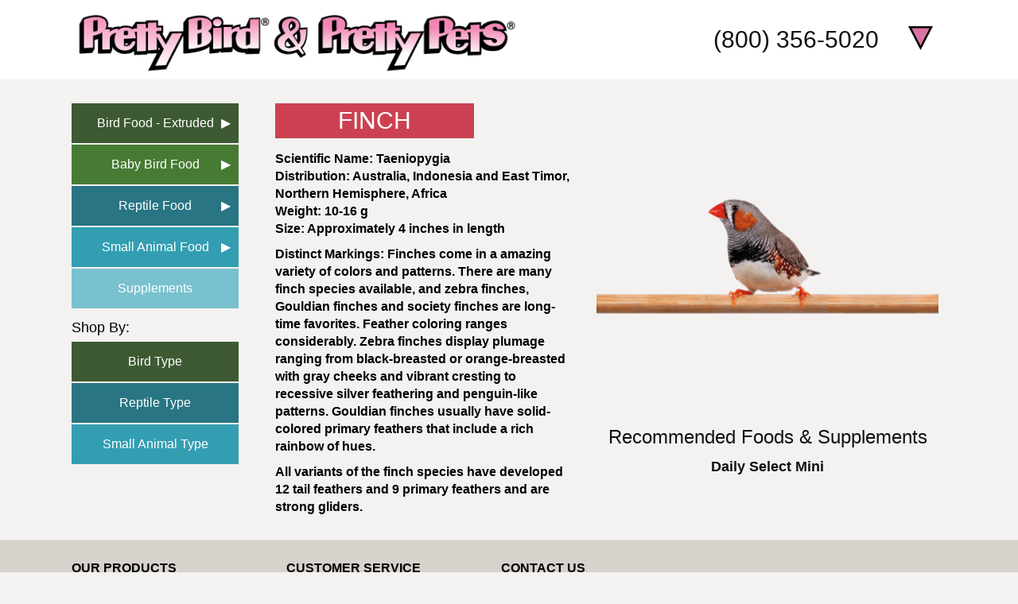

--- FILE ---
content_type: text/html; charset=utf-8
request_url: https://www.prettybird.com/birds/finch
body_size: 2139
content:
<!DOCTYPE html>
<html>
<head>
	<title>Finch - Pretty Bird</title>
	<meta http-equiv="Content-Type" content="text/html; charset=utf-8" />
	<meta name="viewport" content="width=device-width, initial-scale=1">
	<link href="/css/style_pages.css?1757440221" rel="stylesheet" type="text/css" />
	<script type="text/javascript" src="/3rdparty/jquery_3.5.1/jquery-3.5.1.min.js"></script>
	<script type="text/javascript" src="/js/scripts_pages.js?1720741110"></script>
	<script>
	(function(i,s,o,g,r,a,m){i['GoogleAnalyticsObject']=r;i[r]=i[r]||function(){
	(i[r].q=i[r].q||[]).push(arguments)},i[r].l=1*new Date();a=s.createElement(o),
	m=s.getElementsByTagName(o)[0];a.async=1;a.src=g;m.parentNode.insertBefore(a,m)
	})(window,document,'script','//www.google-analytics.com/analytics.js','ga');
	ga('create', 'UA-15027654-1', 'auto');
	ga('send', 'pageview');
	</script>
</head>
<body>
	<div id="header">
		<div>
			<div id="logoWrap">
				<a href="/"><img src="/images/pb-pp-websitelogos-rev.png" alt="Pretty Bird and Pretty Pets" /></a>
			</div>
			<div id="phoneWrap"><a href="tel://18003565020">(800)&nbsp;356-5020</a></div>
						<div id="menuWrap">
				<img src="/images/icon_menu.svg" alt="Menu" id="menuIcon">
				<ul id="menu">
					<li><a href="/">Home</a></li>
					<li><a href="/account">Login</a></li>
					<li><a href="/about">About</a></li>
					<li><a href="/contact">Contact</a></li>
					<li><a href="/shipping-policy">Shipping Policy</a></li>
					<li><a href="/returns">Returns</a></li>
					<li><a href="/ca-prop-65">CA Prop 65</a></li>
					<li><a href="/terms-of-use">Terms of Use</a></li>
				</ul>
			</div>
		</div>
	</div>
	<div id="wrap">
		<a name="top"></a>
		<div id="leftWrap">
			<div id="leftMenu" class="buttons">
				<div>
					<a href="/bird-food">Bird Food - Extruded</a>
					<ul>
						<li><a href="/products/breeder-select">Breeder Select</a></li>
						<li><a href="/products/natural-breeder-select">Natural Select</a></li>
						<li><a href="/products/daily-select">Daily Select</a></li>
						<li><a href="/products/natural-gold">Natural Gold</a></li>
						<li><a href="/perle-morbide">Perle Morbide</a></li>
						<li><a href="/species-specific">Species Specific</a></li>
					</ul>
				</div>
				<div>
					<a href="/baby-bird-food">Baby Bird Food</a>
					<ul>
						<li><a href="/products/19-8-handrearing-formula">19-8 Formula</a></li>
						<li><a href="/products/22-10-handrearing-formula">22-10 Formula</a></li>
						<li><a href="/products/weaning-food">Weaning Food</a></li>
					</ul>
				</div>
				<div>
					<a href="/reptile-food">Reptile Food</a>
					<ul>
						<li><a href="/products/aquatic-turtle-food">Aquatic Turtle</a></li>
						<li><a href="/products/large-tortoise-food">Large Tortoise</a></li>
						<li><a href="/products/small-tortoise-food">Small Tortoise</a></li>
					</ul>
				</div>
				<div>
					<a href="/small-animal-food">Small Animal Food</a>
					<ul>
						<li><a href="/products/ferret-food">Ferret</a></li>
						<li><a href="/products/hedgehog-food">Hedgehog</a></li>
						<li><a href="/products/sugar-glider-food">Sugar Glider</a></li>
					</ul>
				</div>
				<div><a href="/products/natural-gold-bird-supplement">Supplements</a></div>
				<p>Shop By:</p>
				<div><a href="/birds">Bird Type</a></div>
				<div><a href="/reptiles">Reptile Type</a></div>
				<div><a href="/small-animals">Small Animal Type</a></div>
			</div>
	
			<div id="page_21" class="content">
				<h1>Finch</h1><div id="element_78" class="elements ">			<div class="image">
								<img src="/images/pages/Finch-Main.png" alt="Finch">
											</div>
			</div><div id="element_91" class="elements "><p><strong>Scientific Name: Taeniopygia<br />
Distribution: Australia, Indonesia and East Timor, Northern Hemisphere, Africa<br />
Weight: 10-16 g<br />
Size: Approximately 4 inches in length</strong></p>

<p><strong>Distinct Markings: Finches come in a amazing variety of colors and patterns. There are many finch species available, and zebra finches, Gouldian finches and society finches are long-time favorites. Feather coloring ranges considerably. Zebra finches display plumage ranging from black-breasted or orange-breasted with gray cheeks and vibrant cresting to recessive silver feathering and penguin-like patterns. Gouldian finches usually have solid-colored primary feathers that include a rich rainbow of hues.</strong></p>

<p><strong>All variants of the finch species have developed 12 tail feathers and 9 primary feathers and are strong gliders.</strong></p>
</div><div id="element_184" class="elements "><h2>Recommended Foods &amp; Supplements</h2>
</div><div id="element_141" class="elements ">		<a href="/products/daily-select#mini" class="productLink">Daily Select Mini</a>
		</div><div id="element_142" class="elements "></div>			</div>
		</div>
			</div>
	<div id="footer">
		<div>
			<ul>
				<li>Our Products</li>
				<li><a href="/bird-food">Bird Food</a></li>
				<li><a href="/baby-bird-food">Baby Bird Food</a></li>
				<li><a href="/reptile-food">Reptile Food</a></li>
				<li><a href="/small-animal-food">Small Animal Food</a></li>
				<li><a href="/products/natural-gold-bird-supplement">Supplements</a></li>
			</ul>
			<ul>
				<li>Customer Service</li>
				<li><a href="/account">My Account</a></li>
				<li><a href="/account/orderHistory.php">Track My Order</a></li>
				<li><a href="/returns">Returns</a></li>
				<li><a href="/shipping-policy">Shipping Policy</a></li>
			</ul>
			<ul>
				<li>Contact Us</li>
				<li>
					Pretty Bird International, Inc<br>
					31008 Fox Hill Ave, Stacy MN 55079
				</li>
				<li><a href="tel://18003565020">(800) 356-5020</a></li>
				<li><a href="/contact">Contact Form</a></li>
			</ul>
			<div style="clear:both"></div>
			<div id="legal">
				&copy; 2010-2026 Pretty Bird International, Inc.  All Rights Reserved.
			</div>
		</div>
	</div>
	</body>
</html>

--- FILE ---
content_type: text/css
request_url: https://www.prettybird.com/css/style_pages.css?1757440221
body_size: 6034
content:
/* triangles: 25b2 25b6 25bc 25c0 */
.darkTeal { color:#004650 }

html, body { background-color:#f3f2f0 }
body { margin:0; padding:0 }
body, select, input, textarea {
	font-family:Helvetica, Arial, sans-serif;
	font-size:16px;
}

p { margin:0; padding:5px 0; line-height:1.4em }
li { margin:0; padding:3px 0; line-height:1.3em }
h1 { font-size:30px; color:#111111; margin:0 0 10px 0; text-transform:uppercase; font-weight:normal; text-align:center }
h2 { font-size:24px; color:#111111; margin:12px 0 5px 0; font-weight:normal; text-align:center }
h3 { font-size:20px; color:#111111; margin:10px 0 1px 0 }
a { color:#0071BC; text-decoration:none }
a:hover { color:#0071BC; text-decoration:underline }
s { letter-spacing:-0.3em; text-decoration:none }
.footnote { font-size:14px; font-style:italic; padding:10px 0 }

#header { position:fixed; width:100%; height:100px; top:0; z-index:2; background-color:white }
#header > div { display:flex; flex-wrap:none; margin:0 auto; width:1100px; position:relative }
#header #logoWrap { flex:auto; padding:0px 5px 0 0; align-self:center }
#header #logoWrap img { max-width:100%; max-height:96px }
#header #phoneWrap { flex:auto; padding:0 5px; font-size:30px; align-self:center; text-align:right; margin-right:15px }
#header #phoneWrap a { color:#111111; text-decoration:none }
#header #cartWrap { flex:none; width:65px; position:relative; cursor:pointer; padding-top:10px; color:white }
#header #cartNumber { position:absolute; width:100%; top:22px; left:-3px; font-size:20px; font-weight:bold; text-align:center }
#header #menuWrap { flex:none; align-self:center }
#header #menuIcon { width:65px; height:30px; cursor:pointer }

/* mobile testing *-/
#header { background-color:cyan }
#header > div { background-color:#ffff99 }
#header #logoWrap { background-color:#ff99ff }
#header #phoneWrap { background-color:#99ffff }
#header #cartWrap { background-color:#99ff99 }
#header #menuWrap { background-color:#ff9999 }
/* mobile testing (end) */

#wrap { margin:130px auto 0 auto; width:1100px; position:relative; padding:0 }
#wrap > div { padding:0 /* 10px */ }

#footer { clear:both; background-color:#d7d2cc; border-top:1px solid #e1ded8; margin-top:25px }
#footer > div { margin:0 auto; padding:10px 0; width:1100px; position:relative; font-size:18px }
#footer a { text-decoration:none; color:black }
#footer a:hover { text-decoration:underline }
#footer ul { float:left; width:270px; margin:0; padding:0 }
#footer ul li { list-style:none; font-size:16px; padding:3px 0 }
#footer ul li:first-child { font-weight:bold; text-transform:uppercase; padding-top:15px; }
#footer #icons { clear:left; padding:30px 0 10px 0 }
#footer #legal { font-size:12px; padding-top:15px }

#fixed .fixedSpacer { height:42px }
#fixed .fixedWrap { position:fixed; bottom:0; background-color:white; width:100%; }
#fixed .fixedWrap > div { position:relative; margin:0 auto; width:1100px; padding:8px 0; text-transform:uppercase }

.image { text-align:center }
.image img { max-width:100% }

#sitemap a { display:block; padding:2px 0 }

#menu { z-index:9999;padding:0;margin:0;text-align:center;position:absolute;top:84px;right:0px;width:50%;max-width:250px;display:none; background-color:white }
#menu li { position:relative; list-style:none; margin-left:0px; padding:0 }
#menu li a { display:block; padding:12px; font-size:20px; color:white; border-bottom:1px solid #d9dfdd; text-decoration:none; text-transform:uppercase }
#menu li ul { display:none; margin:0; padding:0 }
#menu li ul li ul { display:none; margin:0; padding:0 }
#menu span { cursor:pointer; display:block; position:absolute; top:0px; left:0px; padding:0px; font-size:32px; color:#278592 }
#menu li:nth-child(6n+1) a { background-color:#a6c854 }
#menu li:nth-child(6n+2) a { background-color:#3d5a32 }
#menu li:nth-child(6n+3) a { background-color:#477b34 }
#menu li:nth-child(6n+4) a { background-color:#297583 }
#menu li:nth-child(6n+5) a { background-color:#339eb2 }
#menu li:nth-child(6n+6) a { background-color:#79c1ce }

@media (max-width: 1099px) {
	/* these four are the top level section wrappers that need to size based on page width */
	#header > div { width:96% }
	#wrap { width:96% }
	#footer > div { width:96% }
	#fixed .fixedWrap > div { width:96% }

	#footer ul { padding-left:25px }
}
/* 800px is the mobile snap-to for a single column in .content */
/* could use the px for when the menus drop...note that px here: ___px */
@media (max-width: 800px) {
	#header #phoneWrap { display:none }
}
@media (max-width: 400px) {
	#header { height:60px }
	#header #menuIcon { width:50px; height:25px }
	#header #cartWrap { width:40px; padding-top:5px; }
	#header #cartNumber { top:11px; left:-3px; font-size:16px }
	#wrap { margin-top:70px } 
}

#leftMenu { width:210px }
#leftMenu > p { margin:0; padding:10px 0 5px 0; font-size:18px; justify-content:left }
#leftMenu.buttons a { width:210px; margin:0 0 2px 0; line-height:0; font-size:16px; height:50px; text-transform:inherit }
#leftMenu div:nth-child(1) a { background-color:#3d5a32; position:relative }
#leftMenu div:nth-child(2) a { background-color:#477b34; position:relative }
#leftMenu div:nth-child(3) a { background-color:#297583; position:relative }
#leftMenu div:nth-child(4) a { background-color:#339eb2; position:relative }
#leftMenu div:nth-child(5) a { background-color:#79c1ce; position:relative }

#leftMenu div:nth-child(1) > a::after,
#leftMenu div:nth-child(2) > a::after,
#leftMenu div:nth-child(3) > a::after,
#leftMenu div:nth-child(4) > a::after {
	content:"\25b6"; color:white; position:absolute; right:10px
}

#leftMenu div:nth-child(6) { font-weight:bold; padding:8px 0 0 1px; justify-content:left }
#leftMenu div:nth-child(7) a { background-color:#3d5a32 }
#leftMenu div:nth-child(8) a { background-color:#297583 }
#leftMenu div:nth-child(9) a { background-color:#339eb2 }

#leftMenu.buttons div ul li a { width:200px; text-transform:uppercase; height:30px; margin:0; }
#leftMenu div:nth-child(1) li:nth-child(1) a { background-color:#3d5a32 }
#leftMenu div:nth-child(1) li:nth-child(2) a { background-color:#477b34 }
#leftMenu div:nth-child(1) li:nth-child(3) a { background-color:#a6c854 }
#leftMenu div:nth-child(1) li:nth-child(4) a { background-color:#297583 }
#leftMenu div:nth-child(1) li:nth-child(5) a { background-color:#339eb2 }
#leftMenu div:nth-child(1) li:nth-child(6) a { background-color:#79c1ce }

#leftMenu div:nth-child(2) li:nth-child(1) a { background-color:#297583 }
#leftMenu div:nth-child(2) li:nth-child(2) a { background-color:#339eb2 }
#leftMenu div:nth-child(2) li:nth-child(3) a { background-color:#79c1ce }

#leftMenu div:nth-child(3) li:nth-child(1) a { background-color:#297583 }
#leftMenu div:nth-child(3) li:nth-child(2) a { background-color:#339eb2 }
#leftMenu div:nth-child(3) li:nth-child(3) a { background-color:#a6c854 }

#leftMenu div:nth-child(4) li:nth-child(1) a { background-color:#297583 }
#leftMenu div:nth-child(4) li:nth-child(2) a { background-color:#339eb2 }
#leftMenu div:nth-child(4) li:nth-child(3) a { background-color:#a6c854 }

/* idea here is this: */
#wrap { display:flex }
#leftWrap { flex:auto; display:flex; align-items:flex-start }
#leftMenu { flex:none }
.content { flex:auto; min-width:300px; position:relative; width:auto; margin:0 10px }
.elements { width:auto }
#leftMenu { display:block; margin-right:10px }
#leftMenu > div { position:relative }
#leftMenu ul { position:absolute; top:10px; left:210px; background-color:white; 
	display:none; list-style:none; margin:0; padding:0; z-index:2 }
#leftMenu ul li { margin:0; padding:0 }
#leftMenu ul.hover { display:block }
#rightMenu { flex:none; width:60px; min-width:48px }
/* then for mobile, leftMenu kicks down, right drops out */
#rightMenu { margin-left:10px; line-height:0 }
#rightMenu img { max-width:100%; margin-bottom:2px }
@media (max-width:650px) {
	#rightMenu { display:none }
}
@media (max-width:540px) {
	#page_1 { margin:0 }
	#leftMenu { display:none }
	#home #leftMenu { display:block; margin:250px auto 0 auto; }
	#home #leftWrap { flex-wrap:wrap-reverse }
	#leftMenu div:nth-child(1) > a::after,
	#leftMenu div:nth-child(2) > a::after,
	#leftMenu div:nth-child(3) > a::after,
	#leftMenu div:nth-child(4) > a::after {
		content:""
	}
	#leftMenu ul.hover { display:none }
}
@media (max-width:400px) {
	#home #leftMenu { display:block; margin:180px auto 0 auto; }
}
		
button, .button {
	background-color:#278592;
	color:white;
	margin:0;
	border:none;
	padding:10px 15px;
	font-size:18px;
	line-height:1em;
	cursor:pointer;
}
.button:hover { color:white; text-decoration:none }

.buttonRow a { display:inline-block; margin:0 5px 5px 0 }
.buttonRow form { display:inline-block; margin:0 5px 5px 0 }

#formTable { padding:0 0 0 5px; }
#formTable td { padding:5px; font-size:16px; }
#formTable td:first-child { width:120px }
#finePrint { padding:5px 5px 5px 10px; width:120px; font-style:italic; font-size:14px; }
.field { width:220px; padding:5px; }
.fieldWrapper label { display:block; padding-top:5px; }
.error { background-color: #dd2222; margin-bottom:2px }
.actionButton {
	background-color:#297583; 
	border:1px solid #297583; 
	color: white; 
	line-height:1em;
	font-size: 16px;
	padding:8px 15px;
	cursor:pointer;
}
.actionButton:hover { text-decoration:none; color:white; }

/* main a is above */
a.link { color:#7AC0CE }
a.link:hover { color:#868787 }
a.cartLink { color:#0071BC; text-decoration:none }
a.cartLink:hover { color:#0071BC; text-decoration:underline }

.cartProduct { color:black !important; }
.cartSKU { color:black !important; font-style:italic; font-size:11px; }
#cartProducts { width:100%; border-collapse:collapse; margin-bottom:15px }
#cartProducts thead tr { border-left:2px solid #297583; border-right:2px solid #297583; background-color:#297583 }
#cartProducts thead tr th { padding:5px; color:white; }
#cartProducts thead tr th.center { text-align:center }
#cartProducts tbody tr.lrBorder { border-left:2px solid #297583; border-right:2px solid #297583 }
#cartProducts tbody tr td{ padding:5px; }
#cartForm { padding-top:15px }
#cartForm h3 { margin:10px }

/* some cart/checkout overrides */
#page_cart .field { width:280px }
#page_cart .note { font-style:italic; font-size:15px }
#page_cart .fieldset div label { width: 240px }
#page_cart .fieldset div textarea { width: 96%; max-width:500px }
#page_cart .fieldset > div > div { width:292px } /* side by side fields */

/* address/card opts/info used on checkout1/2 */
#page_cart #acOpts { padding:0 0 10px 35px }
#page_cart #acOpts label { display:block; padding:6px 0; cursor:pointer; text-indent:-27px }
#page_cart #acOpts label div { padding:5px 0 0 25px; font-size:15px; text-indent:0 }

#page_cart #acInfo > div { padding-left:37px }
#page_cart #acInfo > div label { width:200px }
#page_cart #acInfo .note { float:right; width:240px }
#page_cart #acInfo .cvv { width:475px }

@media (max-width: 800px) {
	#page_cart #acInfo .note { float:none; display:block; padding:2px 0 2px 200px }
	#page_cart #acInfo .cvv { width:auto }
}
@media (max-width: 560px) {
	#page_cart #acInfo .note { padding-left:0px; float:none }
	#page_cart .fieldset div label { width:96%; float:none }
	#page_cart .field, #page_cart .fieldset > div > div { width:90% }
}

#bbProducts { width:100%; border-bottom:2px solid #7BC1CE; }
#bbProducts thead tr { border-left:2px solid #866849; border-right:2px solid #866849; background-color:#866849 }
#bbProducts thead tr th { padding:5px; color:white; }
#bbProducts thead tr th.center { text-align:center }
#bbProducts tbody tr.lrBorder { border-left:2px solid #7BC1CE; border-right:2px solid #7BC1CE }
#bbProducts tbody tr td{ padding:5px; }

#page_cart .qty { width:25px; text-align:center }
.topBorder1 { border-top:1px solid #297583 }
.topBorder2 { border-top:2px solid #297583 }
.cartItemEven { background-color:#f0f0f0 }
.cartItemOdd  { background-color:#ffffff }
.shippingOption { padding:3px 0 2px 15px; font-size:12px; font-weight:bold }

.boxHeader { border-left:2px solid #297583; border-right:2px solid #297583; background-color:#297583; padding:7px 10px 5px 10px; color:white; }
.boxContent { border-left:2px solid #297583; border-right:2px solid #297583; border-bottom:2px solid #297583; padding:5px }

.left { float:left; }
.right { float:right }
.clear { clear:both }

.error, .errormsg { background-color:#aa0000; color:white; padding:3px; line-height:1.4em; }
.cartError { font-weight:bold; color:red }
.formTable td { padding:5px }
#formTable td { padding:3px 3px 3px 0 }

.bbWrap    { padding:7px 7px 2px 7px }
.bbCheck   { float:left; width:17px; cursor:pointer }
.bbLabel   { display:inline-block; padding-left:5px; padding-top:1px; cursor:pointer; color:#0071bc }
.bbLearn   { display:inline-block; padding-top:1px }
.bbOptions { display:none; padding:3px 0 5px 22px; }
.bbWrap a { color:#0071bc !important }
.bbWrap a:hover { text-decoration:underline }

.information {
	background-color:#ccFFcc;
	border:2px solid #444444;
	color:#444444;
	padding:5px;
	margin:3px 0;
	font-weight:bold;
}

.addButton {
	background-color:#477B34;
	width:200px;
	height:50px;
	border:none;
	cursor:pointer;
	color:white;
	text-transform:uppercase;
	font-size:20px;
}

#card_grouper { border:1px solid #888; background-color:white; overflow:hidden; width:280px }
#card_grouper g { padding-right:5px }
/* #card_grouper g::after { content: '-' } */

/* account */
#accountNav { padding:0; margin:0; }
#accountNav.buttons p a { width:192px; height:65px; font-size:20px; margin:4px; }
#accountNav p:nth-child(1) a { background-color:#a6c854 }
#accountNav p:nth-child(2) a { background-color:#297583 }
#accountNav p:nth-child(3) a { background-color:#339eb2 }
#accountNav p:nth-child(4) a { background-color:#3d5a32 }
/* not set up yet */
#accountTop { margin-left:50%; margin-top:-60px; width:50% }
#accountTop.buttons { justify-content:right }
#accountTop.buttons p a { font-size:14px; width:125px; height:35px; margin-left:4px; margin-right:4px; }
#accountTop.buttons p:nth-child(1) a { background-color:#79c1ce }
#accountTop.buttons p:nth-child(2) a { background-color:#004750 }
#accountTop.buttons p:nth-child(3) a { background-color:#4aa788 }
/* mobile account nav update here */
@media (max-width: 400px) {
	#accountTop { margin:0; width:100% }
	#accountNav { margin:10px 0 }
	#accountNav.buttons p a { width:140px; height:55px; font-size:16px }
}

@media (max-width: 768px) {
	#page_account #listingHeader .cell:nth-child(3) { display:none }
	#page_account #listingHeader .cell:nth-child(4) { display:none }
	#page_account .row .cell:nth-child(3) { display:none }
	#page_account .row .cell:nth-child(4) { display:none }
}
@media (max-width: 420px) {
	#page_account #listingHeader .cell:nth-child(2) { width:60px }
	#page_account #listingHeader .cell:nth-child(6) { display:none }
	#page_account .row .cell:nth-child(2) { width:60px }
	#page_account .row .cell:nth-child(6) { display:none }
}

/* narrower inset pages */
#page_account { 
	max-width:800px; margin:0 auto; padding:0 5px;
}

/* cart/checkout */
#page_cart { max-width:800px; margin:0 auto; padding-bottom:25px; }
#cartMenu p:nth-child(1) a { background-color:#004650 }
#cartMenu p:nth-child(2) a { background-color:#339eb2 }
#cartMenu p:nth-child(3) a { background-color:#aeaefd }
#cartMenu p:nth-child(4) a { background-color:#47a888 }
#cartMenu p:nth-child(5) a { background-color:#908385 }
#cartMenu p:nth-child(6) a { background-color:#4b62a1 }

/* products */
.productListing { float:left; width:370px; text-align:center;
	padding-bottom:15px; border-bottom:2px solid #b1b0af; margin:10px }
.productListing h2 { text-transform:uppercase }
.productListing img { width:auto; height:260px }
.productListing .buttons a { float:none; margin:12px auto }
@media (max-width: 1050px) {
	.productListing { float:none; width:100% }
}

.productLink { display:block; padding:8px 0 0 0; color:#111111; font-size:18px; font-weight:bold; text-align:center }

#productInfo #pimg > img { max-width:100% }
#productInfo .description { padding:10px 20px; font-size:20px; line-height:1.3em; text-align:left }
#productInfo .shapeGroup { border-bottom:2px solid #b1b0af; margin-bottom:20px }
#productInfo .shapeDetail div { width:90px; color:white; text-transform:uppercase; 
	margin:0 auto; padding:8px 0 5px 0; font-weight:bold; line-height:1em; }
#productInfo .shapeDetail img { width:90px; }
#productInfo .shapeDetail p { font-weight:bold; padding:10px 0 }
#productInfo img.label { max-width:100% }
#productInfo .Mini { background-color:#99cc99 }
#productInfo .Small { background-color:#79c1ce }
#productInfo .Medium { background-color:#d973a2 }
#productInfo .Large { background-color:#aeaefd }
#productInfo .Pellet { background-color:#ccb8ed }
#productInfo .footnote { font-size:14px; font-style:normal; color:#9d3141; text-align:center }
#productInfo .details > div p { text-align:left; font-size:16px; line-height:1.1em }

#phdr { grid-area:phdr }
#pimg { grid-area:pimg }
#pdes { grid-area:pdes }
#pshp { grid-area:pshp }
#pprd { grid-area:pprd; padding:0 5px }
#pdet { grid-area:pdet }

#productInfo {
	display:grid;
	grid-template-columns: 25% 40% 35%;
	grid-template-rows: auto auto auto 1fr;
	grid-template-areas:
		'pimg phdr pprd'
		'pimg pdes pprd'
		'pimg pshp pprd'
		'pdet pdet pprd';
	text-align:center;
}

.shapeGroup .shapeDetail { display:none }
#pshp { display:flex; flex-wrap:wrap }
#pshp .shapeDetail { flex:auto }
#pshp .shapeDetail p { display:none }

@media (max-width:985px) {
	#productInfo {
		grid-template-columns: 1fr 1fr;
		grid-template-rows: auto auto minmax(auto,1fr) auto auto;
		grid-template-areas:
			'phdr pprd'
			'pimg pprd'
			'pdes pprd'
			'pshp pprd'
			'pdet pprd';
	}
}

@media (max-width:800px) {
	#productInfo {
		grid-template-columns: 1fr;
		grid-template-rows: 1fr;
		grid-template-areas:
			'phdr'
			'pimg'
			'pdes'
			'pprd'
			'pdet';
	}
	.shapeGroup .shapeDetail { display:block }
	#pshp { display:none }
}

/* forms */
.fieldset > div { padding:5px }
.fieldset > div::after { content:""; display:block; clear:both } /* clearfix */
.fieldset > div > label { display:block; float:left; width:150px; padding-top:5px; }
.fieldset > div > div { float:left; width:330px }
@media (max-width: 550px) {
	.fieldset > div { padding:10px 5px }
	.fieldset > div > label { display:block; width:96% }
	.fieldset > div > div { display:block; width:96% }
}

.alert { position:absolute; top:-120px; right:420px; width:237px; height:85px; z-index:5; }
@media (max-width: 650px) { .alert { display:none; } }

/* sections */
.section_title { clear:both; text-transform:uppercase; border-top:2px solid #bcbcbc }
@media (max-width: 1099px) { .section_title { text-align:center } }

.section_caption div:nth-child(2) {
	margin-top:-35px;
}
.section_caption em {
	display:inline-block;
	padding:15px 30px; 
	font-size:24px;
	font-style:normal; 
	color:white;
	text-transform:uppercase;
}

/* buttons, size: 255-256 x 83-86 */
.buttons {
	display:flex;
	flex-wrap:wrap;
	align-content:center;
}
.buttons p, .buttons > div {
	display:flex;
	flex:auto; 
	justify-content:center;
	padding:0
}
.buttons a {
	display:flex;
	justify-content:center;
	align-items:center;
	text-align:center;
	width:252px;
	height:85px;
	margin:10px 0;
	text-decoration:none;
	text-transform:uppercase;
	color:white;
	background-color:#339eb2;
	font-size:26px; /* [r]ems? */
}
@media (max-width: 800px) {
	.buttons { justify-content:center; }
	.buttons a { margin:8px; height:55px; }
}

/****/
#page_5 .buttons a, #page_6 .buttons a, #page_7 .buttons a, 
#page_8 .buttons a, #page_34 .buttons a, #page_35 .buttons a { 
	height:65px; 
}

.top { clear:both; text-align:center; border-bottom:none !important }
.top a { color:black; font-size:20px }
.top a::before { content:"\25b2" }

/* home */
#slideshow { 
	width:100%;
	height:auto; /**171px**/
	/*padding-bottom:64%;*/ /* 1.5 aspect ratio */
	position:relative; 
	/*overflow:hidden;*/
}
.slideshow { position:absolute; }
.slideshow:nth-child(n+2) { display:none }
.slideshow img { width:100%; height:auto; }
@media (min-width: 1100px) {
	/* initially, element 1 is alone, #slideshow wraps in in scripts.js later */
	#element_1 { /* float:left; margin-left:270px; width:740px; */ width:100%; height:auto } /****/
	/* #page_1 #slideshow { float:left; width:740px; height:471px; padding-bottom:0; margin-left:270px; } */
	#page_1 #slideshow #element_1 { float:none; margin-left:0 }
}

/* bird food */
#element_12, #element_165 { padding-bottom:15px }
#element_12.buttons p a, #element_165.buttons p a { margin:0 0 2px 0 }
#element_12 p:nth-child(6n+1) a, #element_165 p:nth-child(6n+4) a { background-color:#3d5a32 }
#element_12 p:nth-child(6n+2) a, #element_165 p:nth-child(6n+5) a { background-color:#477b34 }
#element_12 p:nth-child(6n+3) a, #element_165 p:nth-child(6n+6) a { background-color:#a6c854 }
#element_12 p:nth-child(6n+4) a, #element_165 p:nth-child(6n+1) a { background-color:#297583 }
#element_12 p:nth-child(6n+5) a, #element_165 p:nth-child(6n+2) a { background-color:#339eb2 }
#element_12 p:nth-child(6n+6) a, #element_165 p:nth-child(6n+3) a { background-color:#79c1ce }

/* baby bird food */
#element_25 { padding:15px 0 25px 0 }
#element_25.buttons p a { margin:0 0 2px 0 }
#element_25 p:nth-child(1) a { background-color:#297583 }
#element_25 p:nth-child(2) a { background-color:#339eb2 }
#element_25 p:nth-child(3) a { background-color:#79c1ce }

/* reptile food */
#element_31 { padding:15px 0 25px 0 }
#element_31.buttons p a { margin:0 0 2px 0 }
#element_31 p:nth-child(1) a { background-color:#297583 }
#element_31 p:nth-child(2) a { background-color:#339eb2 }
#element_31 p:nth-child(3) a { background-color:#a6c854 }

/* small animal food */
#element_36 { padding:15px 0 25px 0 }
#element_36.buttons p a { margin:0 0 2px 0 }
#element_36 p:nth-child(1) a { background-color:#297583 }
#element_36 p:nth-child(2) a { background-color:#339eb2 }
#element_36 p:nth-child(3) a { background-color:#a6c854 }

/* by type, **** don't center on full width? */
#page_9, #page_10, #page_11 { display:flex; flex-wrap:wrap }
.animal_type { flex:initial; width:140px; margin:10px }
.animal_type .image em { font-style:normal; font-weight:bold }

/* animal detail headers, getting to the point where I need to add a page level class opt */
#page_12 h1 { background-color:#cb4151 } /* african grey */
#page_14 h1 { background-color:#79c1ce } /* amazon */
#page_15 h1 { background-color:#297583 } /* budgie */
#page_16 h1 { background-color:#3b2313 } /* canary */
#page_17 h1 { background-color:#60a845 } /* cockatiel */
#page_18 h1 { background-color:#297583 } /* cockatoo */
#page_19 h1 { background-color:#477b34 } /* conure */
#page_20 h1 { background-color:#a6c854 } /* electus */
#page_21 h1 { background-color:#cb4151 } /* finch */
#page_22 h1 { background-color:#60a845 } /* lory */
#page_23 h1 { background-color:#477b34 } /* lovebird */
#page_24 h1 { background-color:#297583 } /* macaw */
#page_25 h1 { background-color:#cb4151 } /* mynah */
#page_26 h1 { background-color:#339eb2 } /* toucan */
#page_27 h1 { background-color:#cb4151 } /* ferret */
#page_28 h1 { background-color:#339eb2 } /* hedgehog */
#page_29 h1 { background-color:#3b2313 } /* sugar glider */

#page_12 h1, #page_14 h1, #page_15 h1, #page_16 h1, #page_17 h1,
#page_18 h1, #page_19 h1, #page_20 h1, #page_21 h1, #page_22 h1,
#page_23 h1, #page_24 h1, #page_25 h1, #page_26 h1, #page_27 h1,
#page_28 h1, #page_29 h1 { color:white; width:250px; padding:5px 0; margin-left:3% }

#page_12 > :nth-child(2), #page_14 > :nth-child(2), #page_15 > :nth-child(2), #page_16 > :nth-child(2), #page_17 > :nth-child(2),
#page_18 > :nth-child(2), #page_19 > :nth-child(2), #page_20 > :nth-child(2), #page_21 > :nth-child(2), #page_22 > :nth-child(2),
#page_23 > :nth-child(2), #page_24 > :nth-child(2), #page_25 > :nth-child(2), #page_26 > :nth-child(2), #page_27 > :nth-child(2),
#page_28 > :nth-child(2), #page_29 > :nth-child(2) { float:right; width:50% }

#page_12 > :nth-child(3), #page_14 > :nth-child(3), #page_15 > :nth-child(3), #page_16 > :nth-child(3), #page_17 > :nth-child(3),
#page_18 > :nth-child(3), #page_19 > :nth-child(3), #page_20 > :nth-child(3), #page_21 > :nth-child(3), #page_22 > :nth-child(3),
#page_23 > :nth-child(3), #page_24 > :nth-child(3), #page_25 > :nth-child(3), #page_26 > :nth-child(3), #page_27 > :nth-child(3),
#page_28 > :nth-child(3), #page_29 > :nth-child(3) { float:left; width:44%; padding:0 3% }

#page_12 > :nth-child(n+4), #page_14 > :nth-child(n+4), #page_15 > :nth-child(n+4), #page_16 > :nth-child(n+4), #page_17 > :nth-child(n+4),
#page_18 > :nth-child(n+4), #page_19 > :nth-child(n+4), #page_20 > :nth-child(n+4), #page_21 > :nth-child(n+4), #page_22 > :nth-child(n+4),
#page_23 > :nth-child(n+4), #page_24 > :nth-child(n+4), #page_25 > :nth-child(n+4), #page_26 > :nth-child(n+4), #page_27 > :nth-child(n+4),
#page_28 > :nth-child(n+4), #page_29 > :nth-child(n+4) { clear:right; float:right; width:50% }

@media (max-width:800px) {
	#page_12 h1, #page_14 h1, #page_15 h1, #page_16 h1, #page_17 h1,
	#page_18 h1, #page_19 h1, #page_20 h1, #page_21 h1, #page_22 h1,
	#page_23 h1, #page_24 h1, #page_25 h1, #page_26 h1, #page_27 h1,
	#page_28 h1, #page_29 h1 { position:absolute; top:200px; left:50%; margin-left:-125px }

	#page_27 h1 { top:350px } /* ferret */
	#page_28 h1 { top:260px } /* hedgehog */
	#page_29 h1 { top:190px } /* sugar glider */

	#page_12 > :nth-child(2), #page_14 > :nth-child(2), #page_15 > :nth-child(2), #page_16 > :nth-child(2), #page_17 > :nth-child(2),
	#page_18 > :nth-child(2), #page_19 > :nth-child(2), #page_20 > :nth-child(2), #page_21 > :nth-child(2), #page_22 > :nth-child(2),
	#page_23 > :nth-child(2), #page_24 > :nth-child(2), #page_25 > :nth-child(2), #page_26 > :nth-child(2), #page_27 > :nth-child(2),
	#page_28 > :nth-child(2), #page_29 > :nth-child(2) { float:none; width:auto }

	#page_12 > :nth-child(3), #page_14 > :nth-child(3), #page_15 > :nth-child(3), #page_16 > :nth-child(3), #page_17 > :nth-child(3),
	#page_18 > :nth-child(3), #page_19 > :nth-child(3), #page_20 > :nth-child(3), #page_21 > :nth-child(3), #page_22 > :nth-child(3),
	#page_23 > :nth-child(3), #page_24 > :nth-child(3), #page_25 > :nth-child(3), #page_26 > :nth-child(3), #page_27 > :nth-child(3),
	#page_28 > :nth-child(3), #page_29 > :nth-child(3) { float:none; width:auto; padding:inherit }

	#page_12 > :nth-child(n+4), #page_14 > :nth-child(n+4), #page_15 > :nth-child(n+4), #page_16 > :nth-child(n+4), #page_17 > :nth-child(n+4),
	#page_18 > :nth-child(n+4), #page_19 > :nth-child(n+4), #page_20 > :nth-child(n+4), #page_21 > :nth-child(n+4), #page_22 > :nth-child(n+4),
	#page_23 > :nth-child(n+4), #page_24 > :nth-child(n+4), #page_25 > :nth-child(n+4), #page_26 > :nth-child(n+4), #page_27 > :nth-child(n+4),
	#page_28 > :nth-child(n+4), #page_29 > :nth-child(n+4) { float:none; width:auto }
}

/* contact */
#element_175 { float:right; width:50%; padding-bottom:20px; }
#element_175 .field { width:90% }
#element_175 .fieldWrapper { padding-bottom:5px; }
#element_175 textarea { height:150px; }
#element_174 { float:right; width:50%; text-align:center }
#element_174 h2 { margin-bottom:0; padding-bottom:0; }
@media (max-width: 800px) {
	#element_175 { float:none; width:auto; padding:0 10px; }
	#element_174 { float:none; width:auto }
}

#page_cart h1 { text-align:left }
#page_34 h1 { text-align:left }
#element_165.buttons p a { width:210px; margin:0 0 4px 0 } /* species specific buttons */

#fedexExpressForm { display:grid; grid-template-columns: 40px auto 60px; max-width:400px }
.fedexExpressRow { display:contents }
.fedexExpressRow > div { cursor:pointer }
.fedexExpressNote { display:block; font-style:italic; padding-bottom:10px; font-size:13px }
.fedexExpressRate { text-align:right }

#page_36 h1 { display:none }


--- FILE ---
content_type: text/javascript
request_url: https://www.prettybird.com/js/scripts_pages.js?1720741110
body_size: 2506
content:
window.onload = chase;

var currentPhoto = 0;
var transitionMs = 400;
var delayMs = 4000 + transitionMs;
var slides = null;
var ele;

var ccele;
var ccnum;
var ccval = "";

$(function () {
	// this is the button that toggles the menu
	$("#menuIcon").on("click", function () {
		$("#menu").toggle();
	});

	$("#element_4 img").on("click", function () {
		$("#menu").toggle();
	});

	// this is the handler for the menu expansion/contraction
	$("#menu span").on("click",function () {
		if($(this).attr("state") == "off") {
			$(this).next("ul").show();
			$(this).attr("state","on");
			$(this).html("&#9650;");
		}
		else {
			$(this).next("ul").hide();
			$(this).attr("state","off");
			$(this).html("&#9660;");
		}
	});

	$("#leftMenu > div").bind("mouseenter", function() {
		$("#leftMenu > div > ul").removeClass("hover");
		$(this).children("ul").addClass("hover");
	});
	$("#leftMenu").bind("mouseleave", function() {
		$("#leftMenu > div > ul").removeClass("hover");
	});

	$(".bbWrap label").on("click", function () {
		bbCheck($(this));
	});

	$('.bbCheck').bind('keypress', function(e) {
		var code = e.keyCode || e.which;
		if(code == 32) { // space
			e.preventDefault();
			bbCheck($(this).parent());
		}
	});

	if($("#address").length) setUpApartmentCheck(); // this is in checkout1.php at the moment

	if(document.f && document.f.process) {
		$.get("/requests/formKey.php", function (data) {
			document.f.process.value = data;
		});
	}

	ccele = document.getElementById('card_grouper'); // checkout2 card number grouping
	if(ccele) ccSetup();
});

function chase() {
	if(typeof chaser === 'undefined' || chaser == null) {
		slides = document.getElementsByClassName("slideshow");
		if(slides.length > 0) {
			ele = slides[0];
			//console.log(ele.clientWidth + " x " + ele.clientHeight);
			//console.log(Math.floor(ele.clientHeight/ele.clientWidth*100));
			$(ele).before('<div id="slideshow"></div>');
			$("#slideshow").append($(".slideshow"));
			if(slides.length > 1) chaser = window.setTimeout(chase, delayMs);
		}
	}
	else {
		$(slides[currentPhoto]).fadeOut();
		if(++currentPhoto >= slides.length) currentPhoto = 0;
		$(slides[currentPhoto]).fadeIn();
		chaser = window.setTimeout(chase, delayMs);
	}
}

function bbCheck(ele) {
	if(ele.attr("state") == "off") {
		ele.find("img").attr("src","/images/checkbox_brown2_on.png");    // set checkbox
		ele.parent().css("background-color","#7AC0CE");                  // change background
		ele.siblings(".bbOptions").find("input").prop("disabled",false); // enable the field
		ele.siblings(".bbOptions").show();                               // show options div
		ele.attr("state", "on");                                         // set state to on
	}
	else {
		ele.find("img").attr("src","/images/checkbox_brown2_off.png");   // unset checkbox
		ele.parent().css("background-color","inherit");                  // remove background
		ele.siblings(".bbOptions").hide();                               // hide options div
		ele.siblings(".bbOptions").find("input").prop("disabled",true);  // disable the field
		ele.attr("state", "off");                                        // set state to off
	}
}

function copyShippingInfo() {
	a = document.getElementsByClassName("card_field");
	for(i=0; i<a.length; i++) {
		val = a[i].getAttribute("shipping")

		if(a[i].type == "text") a[i].value = val

		if(a[i].type == "select-one") {
			for(j=0; j<a[i].options.length; j++) {
				if(a[i].options[j].value == val) {
					a[i].options[j].selected = true
					break
				}
			}
		}
	}
}

function acOptInfo(ele) {
	// bold the selected radio's text
	$("#acOpts label").css("font-weight","normal");
	$(ele).parent().css("font-weight","bold");

	// show or hide the form fields
	if($(ele).val() == 0)
		$("#acInfo").slideDown();
	else
		$("#acInfo").slideUp();
}

function ccSetup() {
	ccnum = document.getElementById('card_number');
	ccval = ccnum.value;

	ccele.addEventListener('beforeinput', (e) => {
		e.preventDefault();

		if(e.inputType == "insertText") {
			for(let i=0; i<e.data.length; i++) ccAppend(e.data.charAt(i));
		}

		if(e.inputType.substring(0,6) == "delete") {
			let len = window.getSelection().toString().length;
			let pos = getCursorPosition(ccele);

			if(len > 0) {
				ccval = ccval.substring(0,pos-len) + ccval.substring(pos);
				pos = pos - len;
			}
			else {
				if(e.inputType == "deleteContentForward") {
					if(pos == ccval.length) return;
					ccval = ccval.substring(0,pos) + ccval.substring(pos+1);
				}

				if(e.inputType == "deleteContentBackward") {
					if(pos == 0) return;
					ccval = ccval.substring(0,pos-1) + ccval.substring(pos);
					pos--;
				}
			}

			ccFormat(pos);
		}
	});

	ccele.addEventListener('paste', (e) => {
		e.preventDefault();

		// delete selection first
		let len = window.getSelection().toString().length;

		if(len > 0) {
			let pos = getCursorPosition(ccele);
			ccval = ccval.substring(0,pos-len) + ccval.substring(pos);
			pos = pos - len;
			ccFormat(pos);
		}

		let paste = (e.clipboardData || window.clipboardData).getData('text');

		for(let i=0; i<paste.length; i++) ccAppend(paste.charAt(i));
	});
}

function getCursorPosition(ele) {
	let pos = 0;
	let selection = window.getSelection();

	if(selection.rangeCount !== 0) {
		let range = selection.getRangeAt(0);
		let rangeClone = range.cloneRange();
		rangeClone.selectNodeContents(ele);
		rangeClone.setEnd(range.endContainer, range.endOffset);
		pos = rangeClone.toString().length;
	}

	return pos;
}

function ccAppend(c) {
	if("1234567890".indexOf(c) < 0) return;

	if(ccval.length >= 16) return;
	if(ccval.length >= 15 && ccval.charAt(0) == "3") return;

	let pos = getCursorPosition(ccele);

	ccval = ccval.substring(0,pos) + c + ccval.substring(pos);

	pos++;

	ccFormat(pos);
}

function ccFormat(pos) {
	let isAmex = ccval.charAt(0) == "3";

	// set the hidden field
	ccnum.value = ccval;

	// group the numbers, amex is 4-6-5, rest are 4-4-4-4
	let v = "<g>";
	for(let i=0; i<ccval.length; i++) {
		if(i == 4 || (isAmex && i == 10) || (!isAmex && (i == 8 || i == 12))) v += "</g><g>";
		v += ccval.charAt(i);
	}
	v += "</g>";

	ccele.innerHTML = v;

	// set the cursor position within the appropriate group
	// could assign g and p within the for loop above, 
	// then it's all in one place and more consistent, 
	// O(n) there vs O(1) here though

	let g = 0;
	let p = pos;

	// if past the first group
	if(pos > 4) {
		if(isAmex) {
			if(pos <= 10) {
				g = 1;
				p = pos - 4;
			}
			else {
				g = 2;
				p = pos - 10;
			}
		}
		else {
			g = Math.floor((pos-1)/4); // determine what group we are in
			p = pos - (g * 4);         // determine what cursor position we are at within the group
		}
	}

	// console.log(pos, g, p, v, ccele.childNodes[g].childNodes[0]);

	// first child node is the <g> group: [0-3], second is the text node within: [0]
	if(ccele.childNodes[g].childNodes[0]) {
		let range = document.createRange();
		range.setStart(ccele.childNodes[g].childNodes[0], p);
		range.collapse(true);

		let selection = window.getSelection();
		selection.removeAllRanges();
		selection.addRange(range);
	}
}


--- FILE ---
content_type: image/svg+xml
request_url: https://www.prettybird.com/images/icon_menu.svg
body_size: 857
content:
<svg xmlns="http://www.w3.org/2000/svg" width="24.249" height="23.49" viewBox="0 0 24.249 23.49">
  <g id="Group_166" data-name="Group 166" transform="translate(-316.499 -42.725)">
    <g id="Path_3417" data-name="Path 3417" transform="translate(340.748 66.215) rotate(180)" fill="#d973a2">
      <path d="M 22.60736274719238 22.49003982543945 L 1.641503691673279 22.49003982543945 L 12.12443351745605 2.180264472961426 L 22.60736274719238 22.49003982543945 Z" stroke="none"/>
      <path d="M 12.12443351745605 4.360528945922852 L 3.283004760742188 21.49003982543945 L 20.96586227416992 21.49003982543945 L 12.12443351745605 4.360528945922852 M 12.12443351745605 -1.9073486328125e-06 L 24.24886322021484 23.49003982543945 L 3.814697265625e-06 23.49003982543945 L 12.12443351745605 -1.9073486328125e-06 Z" stroke="none" fill="#000"/>
    </g>
  </g>
</svg>


--- FILE ---
content_type: text/plain
request_url: https://www.google-analytics.com/j/collect?v=1&_v=j102&a=1234927172&t=pageview&_s=1&dl=https%3A%2F%2Fwww.prettybird.com%2Fbirds%2Ffinch&ul=en-us%40posix&dt=Finch%20-%20Pretty%20Bird&sr=1280x720&vp=1280x720&_u=IEBAAEABAAAAACAAI~&jid=1761794599&gjid=2044489650&cid=1441923339.1769685139&tid=UA-15027654-1&_gid=1045884051.1769685139&_r=1&_slc=1&z=2085983143
body_size: -451
content:
2,cG-3ZH83N31Q1